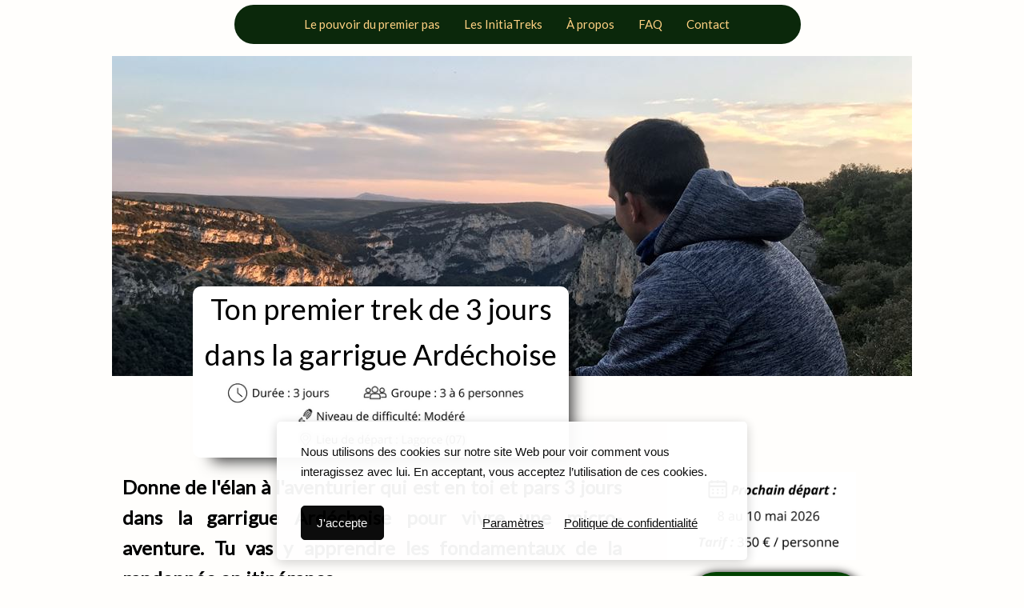

--- FILE ---
content_type: text/html; charset=utf-8
request_url: https://www.initiatrek.fr/ton-premier-micro-trek-sur-3-jours
body_size: 42163
content:


<!DOCTYPE html>

<html id="Html" xmlns="http://www.w3.org/1999/xhtml" lang="fr">
<head>
<!-- Google Analytics --->
<script type="text/javascript">
(function(i,s,o,g,r,a,m){i['GoogleAnalyticsObject']=r;i[r]=i[r]||function(){
(i[r].q=i[r].q||[]).push(arguments)},i[r].l=1*new Date();a=s.createElement(o),
m=s.getElementsByTagName(o)[0];a.async=1;a.src=g;m.parentNode.insertBefore(a,m)
})(window,document,'script','//www.google-analytics.com/analytics.js','ga');
ga('create', 'UA-62737322-2', 'auto', { name: 'system', 'storage': 'none'});
ga('system.set', 'dimension1', '2477640');
ga('system.set', 'dimension2', 'initiatrek.fr');
ga('system.send', 'pageview');
</script>


<!-- Global site tag (gtag.js) - Google Analytics -->
<script async src="https://www.googletagmanager.com/gtag/js?id="></script>
<script>
  window.dataLayer = window.dataLayer || [];
  function gtag(){dataLayer.push(arguments);}
  gtag('consent', 'default', {'ad_storage': 'denied','analytics_storage': 'denied'});
  gtag('js', new Date());
  gtag('set', {'custom_map': {'dimension1': 'siteId', 'dimension2': 'siteUrl'}});
  gtag('config', 'G-TEYNTCSR6J', {'siteId': '2477640', 'siteUrl': 'initiatrek.fr'});
</script>

<title>
	Initiation trek : premier trek
</title><meta name="Generator" content="WebSelf.net" /><meta http-equiv="content-type" content="text/html; charset=utf-8" /><meta name="viewport" content="width=device-width" /><link href="https://fonts.googleapis.com/css?family=Source+Sans+Pro|Kristi|Patrick+Hand|Crafty+Girls|Just+Another+Hand|Lato|Arvo|Crushed|Michroma|Lily+Script+One|Corben|Glass+Antiqua|Josefin+Sans|Lobster|Anton|Calligraffitti|Asap|Droid+Serif|Goudy+Bookletter+1911|Molengo|Signika|Dancing+Script|Architects+Daughter|Amaranth|Open+Sans:300|Coda|Open+Sans+Condensed:300|Merriweather|Fjalla+One|Chewy|Crimson+Text|Indie+Flower|Comfortaa|Yanone+Kaffeesatz|Homemade+Apple|Cardo|Orbitron|Cutive|Gruppo|Raleway|Roboto+Condensed|Allan|Mountains+of+Christmas|Kaushan+Script|Roboto+Slab|Roboto|Amiri|Lateef|Scheherazade|Sacramento|Meddon|Montserrat|Playfair+Display|Poppins|Work+Sans|Droid+Sans|Pathway+Gothic+One|DM+Sans|Manrope|Lexend+Deca|PT+Serif|Frank+Ruhl+Libre|Libre+Caslon+Text|Dela+Gothic+One|Righteous|Parisienne|Anek+Gurmukhi|Inter|Nunito+Sans|Prompt|Epilogue|Libre+Baskerville|Hahmlet|Fraunces|Elsie+Swash+Caps|Alfa+Slab+One|Berkshire+Swash|Syne|Libre+Franklin|Heebo|Kanit|Fira+Sans|Barlow+Condensed|Archivo|Literata|Rasa|Newsreader|Anonymous+Pro|Sansita+Swashed|Bebas+Neue|Great+Vibes|Petit+Formal+Script|Style+Script" rel="stylesheet" type="text/css" />
<link href="/Ext/Resources?a=bvYs0aOEOUIk3qjg__c8nA,,&r=FOHedOK__SnXegRQROGfy7vI_tZ9YLawO1AkukJ-xs1C0W3Tgnp7-6xPg3dW1i5N" rel="stylesheet" type="text/css"/>
<style type="text/css">
*:focus{outline:none;}.ui-slider{position:relative;}.ui-slider-handle{position:absolute;}.ui-datepicker{width:215px;padding:0;display:none;border-radius:3px;color:#121922;background:#eee;overflow:hidden;box-shadow:4px 4px 12px rgba(0, 0, 0, 0.6);font-family:Arial, Helvetica, sans-serif;font-size:10pt;}.ui-datepicker-header{padding:5px;}.ui-datepicker-prev, .ui-datepicker-next{display:none;}.ui-datepicker-title{display:flex;}.ui-datepicker select{padding:3px;border:none;border-radius:3px;}.ui-datepicker-month{flex:2;}.ui-datepicker-year{margin-left:5px;flex:1;}.ui-datepicker-calendar{width:calc(100% - 10px);margin:5px;border-collapse:collapse;}.ui-datepicker-calendar th span{display:block;margin-bottom:8px;border-bottom:1px solid #858688;padding-bottom:5px;}.ui-datepicker-calendar th, .ui-datepicker-calendar td{padding:0;text-align:center;}.ui-datepicker-calendar td{height:20px;}.ui-datepicker-unselectable{color:#858688;cursor:default;}.ui-datepicker a{color:#121922;text-decoration:none;cursor:pointer;}.ui-datepicker-current-day{background:#858688;}.ui-datepicker-today{font-weight:bold;text-decoration:underline;}#Background{margin:0px auto;padding-top:60px;}.Wrapper{position:relative;width:100%;}.WrapperItem{position:absolute;top:0px;right:0px;bottom:0px;left:0px;}.Content_Zone{position:relative;}.WrapperItem, .Zone{width:1000px;margin:0px auto;}.Wrapper > .Zone{position:relative;}#MenuWrapper{position:absolute;left:153px;top:6px;width:708px;height:46px;}#TabsHolder{display:inline-block;}#Menu{white-space:nowrap;text-align:left;min-height:100%;}#MenuWrapper .item, #MenuWrapper .subItem{position:relative;}#Menu .item, #Menu .item > a{display:inline-block;vertical-align:middle;box-sizing:border-box;;}#Menu .item > a, #MenuWrapper .subItem > a{display:block;position:relative;white-space:nowrap;z-index:0;cursor:pointer;padding:1em;}#MenuWrapper a:link, #MenuWrapper a:visited, #MenuWrapper a:hover, #MenuWrapper a:active{text-decoration:inherit;}#MenuWrapper .subMenu, #MenuWrapper .subSubMenu, #MenuWrapper .subItem:hover .subSubMenu .subItem .subSubMenu{position:absolute;visibility:hidden;transition:visibility 0 0.2s;}#MenuWrapper .subMenu{top:100%;z-index:1;}#MenuWrapper .subSubMenu{top:0%;left:100%;z-index:2;}#MenuWrapper .subSubMenu.subMenuLeft{left:auto;right:100%;}#MenuWrapper .item:hover .subMenu, #MenuWrapper .subItem:hover .subSubMenu, #MenuWrapper .subItem .subSubMenu .subItem:hover .subSubMenu{visibility:visible;transition:visibility 0 0;}#Menu .separator{display:inline-block;vertical-align:middle;width:0.25em;height:3.4em;}.Block, .Block_Wrapper{position:absolute;}.Block_Wrapper{top:0px;bottom:0px;left:0px;right:0px;overflow:hidden;}#HeaderZoneWrapper .Zone, #FooterZoneWrapper .Zone{position:relative;}#HeaderZoneWrapper .Zone .Content_Zone, #FooterZoneWrapper .Zone .Content_Zone{position:absolute;min-height:0;}#HeaderZoneWrapper #HeaderContentZone, #FooterZoneWrapper #FooterContentZone{position:relative;overflow:hidden;z-index:0;}#HeaderMenuZone{left:0;top:0;z-index:5;}Html{min-width:1000px;}#HeaderContentZone{height:60px;}#HeaderWrapper{position:fixed;top:0px;z-index:1;}#Zone26641668 .Content_Zone{min-height:1750px;}#Zone26641669 .Content_Zone{min-height:830px;}#Zone26641670 .Content_Zone{min-height:1190px;}#FooterContentZone{height:105px;}.BgLayer{position:absolute;width:100%;height:100%;top:0;left:0;bottom:0;right:0}#Background {background-color: rgb(255, 254, 252);}#Background > .BgLayer {background-color: rgb(255, 254, 252);}#Body {background-color: rgba(0, 0, 0, 0);}#Body > .BgLayer {background-color: rgba(0, 0, 0, 0);}#Header {background-color: rgba(0, 0, 0, 0);}#Header > .BgLayer {background-color: rgba(0, 0, 0, 0);}#FooterWrapper {background-color: rgb(19, 14, 48);}#FooterWrapper > .BgLayer {background-color: rgb(19, 14, 48);}.Block.Type_Text .Block_Wrapper, .Block.Type_Script .Block_Wrapper, .Block.Type_Lang .Block_Wrapper, .Block.Type_Survey .Block_Wrapper {color: rgb(0, 0, 0);}.Block.Type_Form .Block_Wrapper, .Block.Type_MailingList .Block_Wrapper {color: rgb(0, 0, 0);}.Block.Type_Title .Block_Wrapper {color: rgb(255, 255, 255);}.Block .Block_Wrapper a:link {color: rgb(0, 200, 0);}#wsCategorySelector ul li.category-list-toggle:after {border-color: rgb(0, 200, 0);}.Block .Block_Wrapper a:visited {color: rgb(204, 204, 204);}.Block .Block_Wrapper a:hover {color: rgb(204, 204, 204);}.Block.Type_Blog .Block_Wrapper h2, .Block.Type_BlogPost .Block_Wrapper h3, .Block.Type_BlogCategory .Block_Wrapper h3, .Block.Type_RecentBlogPosts .Block_Wrapper h3, .Block.Type_BlogTag .Block_Wrapper h3, .Block.Type_BlogArchives .Block_Wrapper h3, .Block.Type_BlogRss .Block_Wrapper h3 {color: rgb(0, 0, 0);}.Block.Type_Blog .Block_Wrapper, .Block.Type_BlogPost .Block_Wrapper, .Block.Type_BlogCategory .Block_Wrapper, .Block.Type_BlogCategory .Block_Wrapper a, .Block.Type_RecentBlogPosts .Block_Wrapper, .Block.Type_RecentBlogPosts .Block_Wrapper a, .Block.Type_BlogTag .Block_Wrapper input[type=button], .Block.Type_BlogArchives .Block_Wrapper select {color: rgb(0, 0, 0);}.Block.Type_Blog .Block_Wrapper input[type=button], .Block.Type_BlogPost .Block_Wrapper input[type=button], .Block.Type_BlogTag .Block_Wrapper input[type=button]{background-color: rgb(0, 0, 0); color: rgb(255, 255, 255);}.Block.Type_BlogArchives .Block_Wrapper select { width: 100%; }.Block.Type_WebStore .Block_Wrapper h2, .Block.Type_WebStoreDetail .Block_Wrapper h1, .Block.Type_WebStoreCheckout .Block_Wrapper h1 {color: rgb(0, 0, 0);}.Block.Type_WebStore .Block_Wrapper h3, .Block.Type_WebStoreDetail .Block_Wrapper h2, .Block.Type_WebStoreCheckout .Block_Wrapper h2 {color: rgb(0, 0, 0);}.Block.Type_WebStore .Block_Wrapper, .Block.Type_WebStoreDetail .Block_Wrapper, .Block.Type_WebStoreCart .Block_Wrapper, .Block.Type_WebStoreCheckout .Block_Wrapper, .Block.Type_WebStoreThanks .Block_Wrapper {color: rgb(0, 0, 0);}.store_filters {color: rgb(204, 204, 204);border-color: rgb(204, 204, 204);}.wsCtWebStore .wsCategorySelector .slider-selection {background-color: rgb(204, 204, 204);}.wsCtWebStore .wsCategorySelector .slider-handle {background-color: rgb(204, 204, 204);}.Block.Type_WebStore .Block_Wrapper input[type=button], .Block.Type_WebStoreDetail .Block_Wrapper input[type=button], .Block.Type_WebStoreCart .Block_Wrapper input[type=button], .Block.Type_WebStoreCheckout .Block_Wrapper input[type=button], .Block.Type_WebStoreThanks .Block_Wrapper input[type=button] {background-color:rgb(0, 0, 0); border-color:rgb(0, 0, 0);font-family: 'Lato';font-size: 16px;font-style: normal;text-decoration: none;letter-spacing: 0px;line-height: 1.3;text-transform: none;; color:rgb(255, 255, 255);}.Block.Type_WebStoreCheckout .Block_Wrapper input[type=button].noBackground {border-color:rgb(0, 0, 0); color:rgb(0, 0, 0);}#Menu {background-color: rgb(11, 40, 11); border-color: rgb(255, 255, 255);}#Menu .item {background-color: rgb(11, 40, 11);}#Menu .item > a {color: rgb(255, 209, 130);}#Menu .item:hover {background-color: rgb(0, 66, 0);}#Menu .item:hover > a {color: rgb(255, 128, 4);}#Menu .item.active {background-color: rgb(19, 14, 48);}#Menu .item.active > a {color: rgb(252, 252, 252);}#MenuWrapper .subItem {background-color: rgb(252, 252, 252);}#MenuWrapper .subItem .subSubMenu .subItem .subSubMenu .subItem {background-color: rgb(252, 252, 252);}#MenuWrapper .subItem > a {color: rgb(11, 40, 11);}#MenuWrapper .subItem .subSubMenu .subItem .subSubMenu .subItem > a {color: rgb(11, 40, 11)}#MenuWrapper .subItem:hover {background-color: rgb(252, 252, 252);}#MenuWrapper .subItem .subSubMenu .subItem .subSubMenu .subItem:hover  {background-color: rgb(252, 252, 252);}#MenuWrapper .subItem:hover > a {color: rgba(19, 14, 48, 0.48);}#MenuWrapper .subItem .subSubMenu .subItem .subSubMenu .subItem:hover > a {color: rgba(19, 14, 48, 0.48)}#MenuWrapper .subItem.active {background-color: rgb(19, 14, 48);}#MenuWrapper .subItem.active > a {color: rgb(252, 252, 252);}#Menu .separator {background-color: rgb(255, 255, 255);}#MenuWrapper .item, #MenuWrapper .subItem {font-family: 'Lato';font-size: 15px;font-style: normal;text-decoration: none;letter-spacing: 0px;line-height: 1.3;text-transform: none;}.Block.Type_Text .Block_Wrapper, .Block.Type_Script .Block_Wrapper, .Block.Type_Lang .Block_Wrapper, .Block.Type_Survey .Block_Wrapper, .Block.Type_Button .Block_Wrapper {font-family: 'Lato';font-size: 14px;font-style: normal;text-decoration: none;letter-spacing: 0px;line-height: 1.6;text-transform: none;}.Block.Type_Form .Block_Wrapper, .Block.Type_MailingList .Block_Wrapper {font-family: 'Lato';font-size: 16px;font-style: normal;text-decoration: none;letter-spacing: 0px;line-height: 1.3;text-transform: none;}.Block.Type_Title .Block_Wrapper {font-family: 'Lato';font-size: 40px;font-style: normal;text-decoration: none;letter-spacing: 0px;line-height: 1.6;text-transform: uppercase;}.Block .Block_Wrapper a:link {font-family: 'Lato';font-size: 16px;font-style: normal;text-decoration: none;letter-spacing: 0px;line-height: 1.3;text-transform: none;}.Block .Block_Wrapper a:hover {font-family: 'Lato';font-size: 16px;font-style: normal;text-decoration: none;letter-spacing: 0px;line-height: 1.3;text-transform: none;}.Block .Block_Wrapper a:visited {font-family: 'Lato';font-size: 16px;font-style: normal;text-decoration: none;letter-spacing: 0px;line-height: 1.3;text-transform: none;}.Block.Type_Blog .Block_Wrapper h2, .Block.Type_BlogPost .Block_Wrapper h3, .Block.Type_BlogCategory .Block_Wrapper h3, .Block.Type_RecentBlogPosts .Block_Wrapper h3, .Block.Type_BlogTag .Block_Wrapper h3, .Block.Type_BlogArchives h3, .Block.Type_BlogRss h3 {font-family: 'Lato';font-size: 16px;font-style: normal;text-decoration: none;letter-spacing: 0px;line-height: 1.3;text-transform: none;}.Block.Type_Blog .Block_Wrapper, .Block.Type_BlogPost .Block_Wrapper, .Block.Type_BlogCategory .Block_Wrapper, .Block.Type_BlogCategory .Block_Wrapper a, .Block.Type_RecentBlogPosts .Block_Wrapper, .Block.Type_RecentBlogPosts .Block_Wrapper a, .Block.Type_BlogTag .Block_Wrapper input[type=button], .Block.Type_BlogArchives .Block_Wrapper select { font-family: 'Lato';font-size: 16px;font-style: normal;text-decoration: none;letter-spacing: 0px;line-height: 1.3;text-transform: none;}.Block.Type_BlogArchives .Block_Wrapper select { width: 100%; }.Block.Type_WebStore .Block_Wrapper h2, .Block.Type_WebStoreDetail .Block_Wrapper h1, .Block.Type_WebStoreCheckout .Block_Wrapper h1 {font-family: 'Lato';font-size: 16px;font-style: normal;text-decoration: none;letter-spacing: 0px;line-height: 1.3;text-transform: none;}.Block.Type_WebStore .Block_Wrapper h3, .Block.Type_WebStoreDetail .Block_Wrapper h2, .Block.Type_WebStoreCheckout .Block_Wrapper h2 {font-family: 'Lato';font-size: 16px;font-style: normal;text-decoration: none;letter-spacing: 0px;line-height: 1.3;text-transform: none;}.Block.Type_WebStore .Block_Wrapper, .Block.Type_WebStoreDetail .Block_Wrapper, .Block.Type_WebStoreCart .Block_Wrapper, .Block.Type_WebStoreCheckout .Block_Wrapper, .Block.Type_WebStoreThanks .Block_Wrapper { font-family: 'Lato';font-size: 16px;font-style: normal;text-decoration: none;letter-spacing: 0px;line-height: 1.3;text-transform: none;}#HeaderContent {font-family: 'Lato';font-size: 16px;font-style: normal;text-decoration: none;letter-spacing: 0px;line-height: 1.3;text-transform: none;}#FooterContent {font-family: 'Lato';font-size: 16px;font-style: normal;text-decoration: none;letter-spacing: 0px;line-height: 1.3;text-transform: none;}#Menu .item > a {text-align: center;}#Menu .item:not(:first-child), #Menu .separator {margin-left: 0px;}#Menu .item {position:relative}#MenuWrapper .subItem > a {text-align: center;}#MenuWrapper .subItem:first-child {border-top-left-radius: 2px; border-top-right-radius: 2px;}#MenuWrapper .subItem:last-child {border-bottom-left-radius: 2px; border-bottom-right-radius: 2px;}#Menu{background-color: rgb(11, 40, 11);border-radius: 50px 50px 50px 50px;padding:0px;box-shadow:0px 0px 0px 0px rgba(0, 0, 0, 0.5);}#Menu .item, #Menu .item:hover, #Menu .item.active {background-color: transparent; background-image: none;}#Menu .item > a span, #Menu .subItem > a span{position: relative; -webkit-transition: color 0.7s; transition: color 0.7s;}#Menu .item > a span::before, #Menu .subItem > a span::before {content: "["; position: absolute; left: 0; opacity: 0; color: rgb(255, 255, 255); -webkit-transition: left 0.7s, opacity 0.7s; transition: left 0.7s, opacity 0.7s;}#Menu .item:hover > a span::before, #Menu .subItem:hover > a span::before {left: -10px; opacity: 1;}#Menu .item.active > a span::before, #Menu .subItem.active > a span::before {left: -10px; opacity: 1; color: rgb(255, 255, 255);}#Menu .item > a span::after, #Menu .subItem > a span::after {content: "]"; position: absolute; right: 0; opacity: 0; color: rgb(255, 255, 255); -webkit-transition: right 0.7s, opacity 0.7s; transition: right 0.7s, opacity 0.7s;}#Menu .item:hover > a span::after, #Menu .subItem:hover > a span::after {right: -10px; opacity: 1;}#Menu .item.active > a span::after, #Menu .subItem.active > a span::after {right: -10px; opacity: 1; color: rgb(255, 255, 255);}#ct_137161291{box-shadow: 0px 0px 0px 0px rgb(0, 0, 0);}#ct_137161291 .Block_Wrapper{background-color: rgba(255, 255, 255, 0);padding-left: 0px; padding-right: 0px; padding-top: 0px; padding-bottom: 0px;}#ct_137161299{box-shadow: 0px 0px 0px 0px rgb(0, 0, 0);}#ct_137161299 .Block_Wrapper{background-color: rgba(255, 255, 255, 0);padding-left: 0px; padding-right: 0px; padding-top: 0px; padding-bottom: 0px;}#ct_137167529{box-shadow: 0px 0px 0px 0px rgb(0, 0, 0);}#ct_137167529 .Block_Wrapper{background-color: rgba(255, 255, 255, 0);padding-left: 0px; padding-right: 0px; padding-top: 0px; padding-bottom: 0px;}#ct_137167576{box-shadow: 0px 0px 0px 0px rgb(0, 0, 0);}#ct_137167576 .Block_Wrapper{background-color: rgba(255, 255, 255, 0);padding-left: 0px; padding-right: 0px; padding-top: 0px; padding-bottom: 0px;}#ct_137192275{box-shadow: 0px 0px 0px 0px rgb(0, 0, 0);}#ct_137192275 .Block_Wrapper{background-color: rgba(255, 255, 255, 0);padding-left: 0px; padding-right: 0px; padding-top: 0px; padding-bottom: 0px;}#ct_137192428{box-shadow: 14px 14px 18px -10px rgba(0, 0, 0, 0.8);border-radius: 10px 10px 10px 10px;}#ct_137192428 .Block_Wrapper{background-color: rgb(255, 255, 255);border-radius: 10px 10px 10px 10px;padding-left: 0px; padding-right: 0px; padding-top: 0px; padding-bottom: 0px;}#ct_137192429{box-shadow: 0px 0px 0px 0px rgb(0, 0, 0);}#ct_137192429 .Block_Wrapper{background-color: rgba(255, 255, 255, 0);padding-left: 0px; padding-right: 0px; padding-top: 0px; padding-bottom: 0px;}#ct_137192430{box-shadow: 0px 0px 0px 0px rgba(0, 0, 0, 0.8);border-radius: 10px 10px 10px 10px;}#ct_137192430 .Block_Wrapper{background-color: rgba(255, 255, 255, 0.89);border-radius: 10px 10px 10px 10px;padding-left: 0px; padding-right: 0px; padding-top: 0px; padding-bottom: 0px;}#ct_137201235{box-shadow: 0px 0px 0px 0px rgb(0, 0, 0);}#ct_137201235 .Block_Wrapper{background-color: rgba(255, 255, 255, 0);padding-left: 0px; padding-right: 0px; padding-top: 0px; padding-bottom: 0px;}#ct_137201242{box-shadow: 0px 0px 0px 0px rgb(0, 0, 0);}#ct_137201242 .Block_Wrapper{background-color: rgba(255, 255, 255, 0);padding-left: 0px; padding-right: 0px; padding-top: 0px; padding-bottom: 0px;}#ct_137230378{box-shadow: 0px 0px 0px 0px rgb(0, 0, 0);}#ct_137230378 .Block_Wrapper{background-color: rgba(255, 255, 255, 0);padding-left: 0px; padding-right: 0px; padding-top: 0px; padding-bottom: 0px;}#ct_137231164{box-shadow: 0px 0px 0px 0px rgb(0, 0, 0);}#ct_137231164 .Block_Wrapper{background-color: rgba(255, 255, 255, 0);padding-left: 0px; padding-right: 0px; padding-top: 0px; padding-bottom: 0px;}#ct_137231197{box-shadow: 0px 0px 0px 0px rgb(0, 0, 0);}#ct_137231197 .Block_Wrapper{background-color: rgba(255, 255, 255, 0);padding-left: 0px; padding-right: 0px; padding-top: 0px; padding-bottom: 0px;}#ct_137231198{box-shadow: 0px 0px 0px 0px rgb(0, 0, 0);}#ct_137231198 .Block_Wrapper{background-color: rgba(255, 255, 255, 0);padding-left: 0px; padding-right: 0px; padding-top: 0px; padding-bottom: 0px;}#ct_137231199{box-shadow: 0px 0px 0px 0px rgb(0, 0, 0);}#ct_137231199 .Block_Wrapper{background-color: rgba(255, 255, 255, 0);padding-left: 0px; padding-right: 0px; padding-top: 0px; padding-bottom: 0px;}#ct_137231200{box-shadow: 0px 0px 0px 0px rgb(0, 0, 0);}#ct_137231200 .Block_Wrapper{background-color: rgba(255, 255, 255, 0);padding-left: 0px; padding-right: 0px; padding-top: 0px; padding-bottom: 0px;}#ct_137231201{box-shadow: 0px 0px 0px 0px rgb(0, 0, 0);}#ct_137231201 .Block_Wrapper{background-color: rgba(255, 255, 255, 0);padding-left: 0px; padding-right: 0px; padding-top: 0px; padding-bottom: 0px;}#ct_137231202{box-shadow: 0px 0px 0px 0px rgb(0, 0, 0);}#ct_137231202 .Block_Wrapper{background-color: rgba(255, 255, 255, 0);padding-left: 0px; padding-right: 0px; padding-top: 0px; padding-bottom: 0px;}#ct_137231203{box-shadow: 0px 0px 0px 0px rgb(0, 0, 0);}#ct_137231203 .Block_Wrapper{background-color: rgba(255, 255, 255, 0);padding-left: 0px; padding-right: 0px; padding-top: 0px; padding-bottom: 0px;}#ct_137231262{box-shadow: 0px 0px 0px 0px rgba(0, 0, 0, 0.8);border-radius: 10px 10px 10px 10px;}#ct_137231262 .Block_Wrapper{background-color: rgb(255, 255, 255);border-radius: 10px 10px 10px 10px;padding-left: 0px; padding-right: 0px; padding-top: 0px; padding-bottom: 0px;}#ct_137231263{box-shadow: 0px 0px 0px 0px rgba(0, 0, 0, 0.8);border-radius: 10px 10px 10px 10px;}#ct_137231263 .Block_Wrapper{background-color: rgb(255, 255, 255);border-radius: 10px 10px 10px 10px;padding-left: 10px; padding-right: 10px; padding-top: 10px; padding-bottom: 0px;}#ct_137231264{box-shadow: 0px 0px 0px 0px rgba(0, 0, 0, 0.8);border-radius: 10px 10px 10px 10px;}#ct_137231264 .Block_Wrapper{background-color: rgb(255, 255, 255);border-radius: 10px 10px 10px 10px;padding-left: 10px; padding-right: 10px; padding-top: 10px; padding-bottom: 0px;}#ct_137231287{box-shadow: 0px 0px 0px 0px rgb(0, 0, 0);}#ct_137231287 .Block_Wrapper{background-color: rgba(255, 255, 255, 0);padding-left: 0px; padding-right: 0px; padding-top: 0px; padding-bottom: 0px;}#ct_137231300{box-shadow: 0px 0px 0px 0px rgb(0, 0, 0);}#ct_137231300 .Block_Wrapper{background-color: rgba(255, 255, 255, 0);padding-left: 0px; padding-right: 0px; padding-top: 0px; padding-bottom: 0px;}#ct_137231596{box-shadow: 0px 0px 0px 0px rgb(0, 0, 0);}#ct_137231596 .Block_Wrapper{background-color: rgba(255, 255, 255, 0);padding-left: 0px; padding-right: 0px; padding-top: 0px; padding-bottom: 0px;}#ct_137231602{box-shadow: 0px 0px 0px 0px rgb(0, 0, 0);}#ct_137231602 .Block_Wrapper{background-color: rgba(255, 255, 255, 0);padding-left: 0px; padding-right: 0px; padding-top: 0px; padding-bottom: 0px;}#ct_137231604{box-shadow: 0px 0px 0px 0px rgb(0, 0, 0);}#ct_137231604 .Block_Wrapper{background-color: rgba(255, 255, 255, 0);padding-left: 0px; padding-right: 0px; padding-top: 0px; padding-bottom: 0px;}#ct_138986127{box-shadow: 0px 0px 0px 0px rgb(0, 0, 0);}#ct_138986127 .Block_Wrapper{background-color: rgba(255, 255, 255, 0);padding-left: 0px; padding-right: 0px; padding-top: 0px; padding-bottom: 0px;}#Zone26641668{background-color: rgba(255, 255, 255, 0);}#Zone26641668 > .BgLayer {}#Zone26641669 .Zone{background-color: rgb(16, 52, 16);}#Zone26641669 .Zone > .BgLayer {}#Zone26641670{background-color: rgba(255, 255, 255, 0);}#Zone26641670 > .BgLayer {}
</style>
<link rel="icon" href="/file/si2477640/Logo%20Initiatrek%20mini%202-fi35920397.ico" type="image/x-icon"/>
<link rel="shortcut icon" href="/file/si2477640/Logo%20Initiatrek%20mini%202-fi35920397.ico" type="image/x-icon"/>


    <script type="text/javascript" src="https://ajax.googleapis.com/ajax/libs/jquery/1.10.2/jquery.min.js"></script>
    <script type="text/javascript" src="https://ajax.googleapis.com/ajax/libs/jqueryui/1.10.4/jquery-ui.min.js"></script>
	<link rel="stylesheet" href="https://code.jquery.com/ui/1.12.1/themes/base/jquery-ui.css" />

	<script type="text/javascript" src="https://cdnjs.cloudflare.com/ajax/libs/bootstrap-slider/10.6.1/bootstrap-slider.min.js"></script>
	<link href="https://cdnjs.cloudflare.com/ajax/libs/bootstrap-slider/10.6.1/css/bootstrap-slider.min.css" rel="stylesheet" type="text/css" />
	<script src="https://cdn.jsdelivr.net/npm/js-cookie@2/src/js.cookie.min.js"></script>
    <!-- <script src="https://www.paypal.com/sdk/js?client-id=AUNakhABHvEg1Tc5ZZWhtNmzdx66xoAHvtf1A8GPyirPCC0FYt3tuJvWLkpa&currency=CAD&disable-funding=card"></script> -->
    
<script defer type="text/javascript" src="/Ext/Resources?a=bvYs0aOEOUIk3qjg__c8nA,,&r=V74LUEPQZtTwomg0BGmq_QN_glhRhBVrBGfxXa3vX-vTPTON1qYpjvjDDKV79lEq"></script>
<script type="text/javascript">window.addEventListener('DOMContentLoaded', function () {new WS.Viewer.DataProtectionDialog("wsDataConsent", {"ConsentBanner":true,"ExplanatoryText":[{"Lang":"Fr","Value":"Nous utilisons des cookies sur notre site Web pour voir comment vous interagissez avec lui. En acceptant, vous acceptez l’utilisation de ces cookies."}],"ConsentButtonText":[{"Lang":"Fr","Value":"J'accepte"}],"SettingsButtonText":[{"Lang":"Fr","Value":"Paramètres"}],"PrivacyPolicyLinkText":[{"Lang":"Fr","Value":"Politique de confidentialité"}],"RefuseEverythingText":[{"Lang":"Fr","Value":"Tout refuser"}],"EssentialCookiesTitle":[{"Lang":"Fr","Value":"Cookies essentiels"}],"EssentialCookiesDescr":[{"Lang":"Fr","Value":"Ces cookies permettent des fonctions de base telles que la sécurité, la vérification de l'identité et la gestion du réseau. Ces cookies ne peuvent pas être désactivés."}],"MarketingCookiesTitle":[{"Lang":"Fr","Value":"Cookies marketing"}],"MarketingCookiesDescr":[{"Lang":"Fr","Value":"Ces cookies sont utilisés pour suivre l'efficacité de la publicité afin de fournir un service plus pertinent et de diffuser des meilleures publicités adaptées à vos intérêts."}],"FunctionalCookiesTitle":[{"Lang":"Fr","Value":"Cookies fonctionnels"}],"FunctionalCookiesDescr":[{"Lang":"Fr","Value":"Ces cookies collectent des données pour se souvenir des choix des utilisateurs afin d'améliorer et de fournir une expérience plus personnalisée."}],"AnalyticalCookiesTitle":[{"Lang":"Fr","Value":"Cookies analytiques"}],"AnalyticalCookiesDescr":[{"Lang":"Fr","Value":"Ces cookies nous aident à comprendre comment les visiteurs interagissent avec notre site web, à découvrir les erreurs et à permettre de meilleures analyses globales."}],"SaveButtonText":[{"Lang":"Fr","Value":"Sauvegarder"}],"CancelButtonText":[{"Lang":"Fr","Value":"Annuler"}],"RefuseEverythingButton":false,"BannerTheme":0,"PrivacyPolicyLink":true,"PrivacyPolicyLinkType":[{"Lang":"Fr","Value":1}],"PrivacyPolicyPageId":[{"Lang":"Fr","Value":15570738}],"PrivacyPolicyExternalLink":null,"LastConsentRenewal":"0001-01-01T00:00:00","BlockingBanner":false}, "Fr", false)})</script>

<script type="text/javascript" src="/Ext/Resources?a=bvYs0aOEOUIk3qjg__c8nA,,&r=V74LUEPQZtTwomg0BGmq_boltWDX_TZkV78Q4NidVaSTIaFHkjMKnx2H_tdil9SK"></script>
<script type="text/javascript" src="/Ext/Resources?a=bvYs0aOEOUIk3qjg__c8nA,,&r=V74LUEPQZtTwomg0BGmq_ZU-V5PK3WNzQoLkQv9xLCeYZ5T8wF7yeaxQTjmeb1R-"></script>
<script type="text/javascript" src="/Ext/Resources?a=bvYs0aOEOUIk3qjg__c8nA,,&r=V74LUEPQZtTwomg0BGmq_e3L2aQaMCi_UPplnDWr1Mo,"></script>
<script type="text/javascript" src="/Ext/Resources?a=bvYs0aOEOUIk3qjg__c8nA,,&r=V74LUEPQZtTwomg0BGmq_dY1wG72undyorJ0HrEGcLI,"></script>
<script type="text/javascript" src="/Ext/Resources?a=bvYs0aOEOUIk3qjg__c8nA,,&r=V74LUEPQZtTwomg0BGmq_aLNiUTQGivERI26xCcdAI8,"></script>
<script type="text/javascript" src="/Ext/Resources?a=bvYs0aOEOUIk3qjg__c8nA,,&r=V74LUEPQZtTwomg0BGmq_dOzhBEYLfx9rmRtRFNrhPA,"></script>
<script type="text/javascript" src="/Ext/Resources?a=bvYs0aOEOUIk3qjg__c8nA,,&r=V74LUEPQZtTwomg0BGmq_fDKJ6U1dr3UvgWnKifK4fxf2HgGm38rbNQlk1le30An"></script>
<script type="text/javascript">
var pageData = {lang: "Fr", pageId: 15556192, siteId: 2477640, flagged: true, defaultLanguage: "Fr"};
var menuData = { textAlign: "Center", letterSpacing: 0, tabSpacing: 0, scaleTabs: false, justifyTabs: false, tabsPosition: 49, subTextAlign: "Center", subTabsPosition: 0, tabFxName: "Brackets", moreTabText: "Plus" };
window.WS.Parameters = {Social : {Pinterest : false, PinterestShape : 1, PinterestColor:2}, Others : {Button : false, ButtonAlign : 1, Intro: false}};
window.WS.Sync = false;
window.WS.IsMobile = false;
window.WS.MappingUrl = {WebStoreCheckout:"https://initiatrek-37.checkout.webselfsite.net"};</script>
<link rel="canonical" href="https://www.initiatrek.fr/ton-premier-micro-trek-sur-3-jours"/>


    <script>
        if (window.UnsupportedBrowserCheck) {
            UnsupportedBrowserCheck('Viewer');
        } else {
            if (!window.WS) window.WS = {};
            window.WS.ProjectName = "Viewer";
        }
    </script>

    <script defer
        src="https://maps.googleapis.com/maps/api/js?key=AIzaSyAI3urDB9cWGypOMBs6_O20ucSRulmLcx0&libraries=places">
    </script>

    <style>
        .ScalableButton.Block.Type_Button .Block_Wrapper{
            position: static;
        }
        .ScalableButton{
            height:auto !important;
        }
        .ScalableButton .wsCtButtonMain .wsText {
            position: relative !important;
        }

        input[type=button]
        {
            -webkit-appearance: none;
        }
    </style>
<script type="text/javascript" src="/Ext/Resources?a=5AImKiaXQzADMntIV4ay8tepI9JfJHEf7-wP7X8a3hI,&r=5AImKiaXQzADMntIV4ay8s-yWJoAwMNLenG4fmnqLy4QsFjN9jTuy2rKYAcC4f54"></script><script type="text/javascript" src="/Ext/Resources?a=5AImKiaXQzADMntIV4ay8tepI9JfJHEf7-wP7X8a3hI,&r=5AImKiaXQzADMntIV4ay8odeokVm2TzhsI9dJFxHKIihLSrQW1nhK8_YuZTWFwql"></script><script type="text/javascript" src="/Ext/Resources?a=5AImKiaXQzADMntIV4ay8tepI9JfJHEf7-wP7X8a3hI,&r=5AImKiaXQzADMntIV4ay8mtx2j7DOE5IUEyzWgVWBNns6nGIsZCgGw2sACAhGJFa"></script><script type="text/javascript" src="/Ext/Resources?a=5AImKiaXQzADMntIV4ay8tepI9JfJHEf7-wP7X8a3hI,&r=5AImKiaXQzADMntIV4ay8g2gQyYnvkPTy1qMKIwnd5THro3B2WfbZsnMmYrJR-s2"></script><script type="text/javascript" src="/Ext/Resources?a=64aOpIJt_-mctZNZIKshTEWYi9aEy_u-TR3kog5WjvE,&r=64aOpIJt_-mctZNZIKshTLuU6qvphfzY8kuVlwJ3jpipXKMmRrYQg9SAm_KqEStB"></script><link type="text/css" href="/Ext/Resources?a=64aOpIJt_-mctZNZIKshTEWYi9aEy_u-TR3kog5WjvE,&r=64aOpIJt_-mctZNZIKshTLuU6qvphfzY8kuVlwJ3jpjM_TswZoaInTHnpbfYiL2p" rel="stylesheet"/><script type="text/javascript" src="/Ext/Resources?a=jpCcy3DQE1HktMBwY-yAo_mgru_igcJ9PAaafkALWsE,&r=jpCcy3DQE1HktMBwY-yAo-Zz_5i4Q32HpdUAXDCt5_73oiiO1M5rKyzqA-FQzx87"></script><script type="text/javascript" src="/Ext/Resources?a=jpCcy3DQE1HktMBwY-yAo_mgru_igcJ9PAaafkALWsE,&r=jpCcy3DQE1HktMBwY-yAo5P7B5R0rCThMR5Ka3SKJBO4FpFdvsjph_CD35UtwUcj"></script><link href="/Ext/Resources?a=8dWWA_vGfRxFc91L5QyT6OaFLgZqUaVOezD7eXJRlaI,&r=8dWWA_vGfRxFc91L5QyT6Bish_tYkmUZ-F5_7TCRsFST9xPxB0gY8inTrER0Cp4b" rel="stylesheet" type="text/css" /><script type="text/javascript" src="/Ext/Resources?a=8dWWA_vGfRxFc91L5QyT6OaFLgZqUaVOezD7eXJRlaI,&r=8dWWA_vGfRxFc91L5QyT6JginG07cvZceOXkXHvFT5E6aAAoHGZBIIu9kmPb2zpr"></script><link type="text/css" href="/Ext/Resources?a=hJmCe_9dy7ejE6FDFWmdObo8wd1vezy4TuTYWSbgiUo,&r=hJmCe_9dy7ejE6FDFWmdOXXlYAirSkTvmnMFJg_ttU1lNqvBIekdhawJ5TI1-sCc" rel="stylesheet"/><script type="text/javascript" src="/Ext/Resources?a=hJmCe_9dy7ejE6FDFWmdObo8wd1vezy4TuTYWSbgiUo,&r=hJmCe_9dy7ejE6FDFWmdOUCo72DimSgmrYjqC5YYMyK1yq1-Joc5xljFNFKOiIoe"></script><script type="text/javascript" src="/Ext/Resources?a=CLe5H_Yo_xKcOYsdCuvobpUD40BC_RZO0YULMWRlWYQ,&r=CLe5H_Yo_xKcOYsdCuvobhJG5QFgjU6-qo1NNgbT7Wk,"></script><link href="/Ext/Resources?a=CLe5H_Yo_xKcOYsdCuvobpUD40BC_RZO0YULMWRlWYQ,&r=CLe5H_Yo_xKcOYsdCuvoblx1OQFnk1QrE-fxhx55gvv8fwOGZSI2-8dwwKakXP48" rel="stylesheet" type="text/css" /><script type="text/javascript" src="/Ext/Resources?a=CLe5H_Yo_xKcOYsdCuvobpUD40BC_RZO0YULMWRlWYQ,&r=CLe5H_Yo_xKcOYsdCuvobo84YPk_zD31lLGeXIXR_uU,"></script><link href="/Ext/Resources?a=CLe5H_Yo_xKcOYsdCuvobpUD40BC_RZO0YULMWRlWYQ,&r=CLe5H_Yo_xKcOYsdCuvobnkzXX2yal_O9lmLtDQRfgqBeuW5VxXrMpvOILVF-9ME" rel="stylesheet" type="text/css" /><script type="text/javascript" src="/Ext/Resources?a=CLe5H_Yo_xKcOYsdCuvobpUD40BC_RZO0YULMWRlWYQ,&r=CLe5H_Yo_xKcOYsdCuvobiHB6weYJqMge6dRtaxn8d9ac21FYILZfcsCXMOzlFwo"></script><link href="/Ext/Resources?a=CLe5H_Yo_xKcOYsdCuvobpUD40BC_RZO0YULMWRlWYQ,&r=CLe5H_Yo_xKcOYsdCuvobjB1NmFdsv8xKI1WrYfGmT3atFYjeMI8ht-eNYnbufvF" rel="stylesheet" type="text/css" /><script type="text/javascript" src="/Ext/Resources?a=CLe5H_Yo_xKcOYsdCuvobpUD40BC_RZO0YULMWRlWYQ,&r=CLe5H_Yo_xKcOYsdCuvobglk6MZmrreMi8Zah9gODB0D0HuXRtIOM4-z9eAbOlww"></script><link href="/Ext/Resources?a=CLe5H_Yo_xKcOYsdCuvobpUD40BC_RZO0YULMWRlWYQ,&r=CLe5H_Yo_xKcOYsdCuvobhwm01YSoQ5DkULUjQTfeTr84GNeDGX3SlbVT6A0Yo7a" rel="stylesheet" type="text/css" /><script type="text/javascript" src="/Ext/Resources?a=CLe5H_Yo_xKcOYsdCuvobpUD40BC_RZO0YULMWRlWYQ,&r=CLe5H_Yo_xKcOYsdCuvobgTqwQ77rg34PTxXzUEMKBj3ud7pL3iaySupDQrEL0bi"></script><script type="text/javascript" src="/Ext/Resources?a=CLe5H_Yo_xKcOYsdCuvobpUD40BC_RZO0YULMWRlWYQ,&r=CLe5H_Yo_xKcOYsdCuvobvYgDilVnxK1mNGLmY0uGdBJeOM71D3vYLd6f1OEqWsA"></script><link href="/Ext/Resources?a=CLe5H_Yo_xKcOYsdCuvobpUD40BC_RZO0YULMWRlWYQ,&r=CLe5H_Yo_xKcOYsdCuvobqHhrMGJNMmk4V11uSe5bRTj1iK442EjscMOYtlye_qF" rel="stylesheet" type="text/css" /></head>
<body id="Background" style="position: relative; min-height: 100vh; margin: 0px;">
    <div class="BgLayer"></div>
    <div id="ControlContainer"></div>
    
    <input name="ParamML" type="hidden" id="ParamML" />
    <div style="position: relative; z-index: 0;">
        <div class="scrollbarMeasure"></div>
        <div id="MainWrapper" class="Wrapper" style="min-height: 100%;overflow:hidden">
            <div id="Main" class="WrapperItem">
            </div>
            
            <div id="HeaderWrapper" class="Wrapper">
                <div class="BgLayer"></div>
                <div id="Header" class="WrapperItem">
                    <div class="BgLayer"></div>
                </div>
                <div id="HeaderZoneWrapper" class="ZoneWrapper">
                    <div class="Wrapper">
                        <div class="Zone">
                            <div id="HeaderContentZone" class="Content_Zone header">
                            </div>
                            <div id="HeaderMenuZone" class="Content_Zone header" style="visibility:hidden">
                            <div id="MenuWrapper"><div id="Menu"><div id="TabsHolder"><div class="item"><a href="/accueil" name="Le pouvoir du premier pas" data-id="15545903"><span name="Le pouvoir du premier pas">Le pouvoir du premier pas</span></a></div><div class="item"><a href="/le-pouvoir-du-premier-pas" name="Les InitiaTreks" data-id="15556183"><span name="Les InitiaTreks">Les InitiaTreks</span></a><div class="subMenu"><div class="subItem"><a href="/les-initiatreks--quest-ce-que-cest" name="Les InitiaTreks : Qu'est ce que c'est ?" data-id="15574530"><span name="Les InitiaTreks : Qu'est ce que c'est ?">Les InitiaTreks : Qu'est ce que c'est ?</span></a></div><div class="subItem"><a href="/ton-premier-micro-trek-sur-3-jours" name="Séjour Mixte : Ton premier trek sur 3 jours" data-id="15556192"><span name="Séjour Mixte : Ton premier trek sur 3 jours">Séjour Mixte : Ton premier trek sur 3 jours</span></a></div><div class="subItem"><a href="/3-jours-dinitiation-au-trek-entre-femmes" name="Séjour 100% féminin : 3 jours d'initiation au Trek" data-id="15562934"><span name="Séjour 100% féminin : 3 jours d'initiation au Trek">Séjour 100% féminin : 3 jours d'initiation au Trek</span></a></div></div></div><div class="item"><a href="/a-propos" name="À propos" data-id="15545906"><span name="À propos">À propos</span></a></div><div class="item"><a href="/faq" name="FAQ" data-id="15562142"><span name="FAQ">FAQ</span></a></div><div class="item"><a href="/inscription" name="Contact" data-id="15694420"><span name="Contact">Contact</span></a></div></div></div></div></div>
                        </div>
                    </div>
                </div>
            </div>
            <div id="BodyWrapper" class="Wrapper">
                <div class="BgLayer"></div>
                <div id="Body" class="WrapperItem">
                    <div class="BgLayer"></div>
                </div>
                <div id="BodyZoneWrapper" class="ZoneWrapper">
                <div id="Zone26641668" class="Wrapper"><div class="BgLayer"></div><div class="Zone"><div class="BgLayer"></div><div id="ContentZone26641668" class="Content_Zone" style="width: 100%; height: 1670px;"><div id="ct_137161291" class="Block Type_Image" style="left: 0px; top: 10px; width: 1000px; height: 400px;" ><div class="Block_Wrapper"></div></div><div id="ct_137167529" class="Block Type_Text" style="left: 10px; top: 530px; width: 630px; height: 170px;" multiplier="0.7"><div class="Block_Wrapper"></div></div><div id="ct_138986127" class="Block Type_Image" style="left: 720px; top: 530px; width: 210px; height: 110px;" ><div class="Block_Wrapper"></div></div><div id="ct_137201235" class="Block Type_Text" style="left: 10px; top: 700px; width: 630px; height: 470px;" multiplier="1"><div class="Block_Wrapper"></div></div><div id="ct_137231164" class="Block Type_Image" style="left: 690px; top: 750px; width: 310px; height: 360px;" ><div class="Block_Wrapper"></div></div><div id="ct_137231300" class="Block Type_Text" style="left: 10px; top: 1170px; width: 950px; height: 500px;" multiplier="1"><div class="Block_Wrapper"></div></div></div></div></div><div id="Zone26641669" class="Wrapper"><div class="BgLayer"></div><div class="Zone"><div class="BgLayer"></div><div id="ContentZone26641669" class="Content_Zone" style="width: 100%; height: 810px;"><div id="ct_137192275" class="Block Type_Image" style="left: 540px; top: 10px; width: 420px; height: 240px;" ><div class="Block_Wrapper"></div></div><div id="ct_137192430" class="Block Type_Text" style="left: 40px; top: 30px; width: 480px; height: 220px;" multiplier="1"><div class="Block_Wrapper"></div></div><div id="ct_137231596" class="Block Type_Image" style="left: 40px; top: 300px; width: 920px; height: 510px;" ><div class="Block_Wrapper"></div></div></div></div></div><div id="Zone26641670" class="Wrapper"><div class="BgLayer"></div><div class="Zone"><div class="BgLayer"></div><div id="ContentZone26641670" class="Content_Zone" style="width: 100%; height: 1540px;"><div id="ct_137161299" class="Block Type_Image" style="left: 20px; top: 40px; width: 530px; height: 250px;" ><div class="Block_Wrapper"></div></div><div id="ct_137192429" class="Block Type_Text" style="left: 560px; top: 40px; width: 400px; height: 280px;" multiplier="1"><div class="Block_Wrapper"></div></div><div id="ct_137231602" class="Block Type_Line" style="left: 10px; top: 320px; width: 990px; height: 60px;" ><div class="Block_Wrapper"></div></div><div id="ct_137231287" class="Block Type_Text" style="left: 40px; top: 380px; width: 470px; height: 290px;" multiplier="1"><div class="Block_Wrapper"></div></div><div id="ct_137167576" class="Block Type_Map" style="left: 520px; top: 380px; width: 440px; height: 260px;" ><div class="Block_Wrapper"></div></div><div id="ct_137231604" class="Block Type_Line" style="left: 0px; top: 670px; width: 1000px; height: 20px;" ><div class="Block_Wrapper"></div></div><div id="ct_137231197" class="Block Type_Text" style="left: 40px; top: 700px; width: 460px; height: 110px;" multiplier="1"><div class="Block_Wrapper"></div></div><div id="ct_137231198" class="Block Type_Text" style="left: 350px; top: 810px; width: 570px; height: 290px;" multiplier="1"><div class="Block_Wrapper"></div></div><div id="ct_137231199" class="Block Type_Text" style="left: 20px; top: 1120px; width: 470px; height: 30px;" multiplier="1"><div class="Block_Wrapper"></div></div><div id="ct_137231200" class="Block Type_Text" style="left: 350px; top: 1150px; width: 560px; height: 150px;" multiplier="1"><div class="Block_Wrapper"></div></div><div id="ct_137231201" class="Block Type_Text" style="left: 20px; top: 1310px; width: 350px; height: 40px;" multiplier="1"><div class="Block_Wrapper"></div></div><div id="ct_137231202" class="Block Type_Text" style="left: 350px; top: 1350px; width: 570px; height: 110px;" multiplier="1"><div class="Block_Wrapper"></div></div><div id="ct_137231203" class="Block Type_Text" style="left: 0px; top: 1500px; width: 1000px; height: 40px;" multiplier="1"><div class="Block_Wrapper"></div></div></div></div></div></div>
            </div>
            <div id="FooterWrapper" class="Wrapper">
                <div class="BgLayer"></div>
                <div id="Footer" class="WrapperItem">
                    <div class="BgLayer"></div>
                </div>
                <div id="FooterZoneWrapper" class="ZoneWrapper">
                    <div class="Wrapper">
                        <div class="Zone">
                            <div id="FooterContentZone" class="Content_Zone footer">
                            <div id="ct_137321631" class="Block Type_Text" style="left: 45px; top: 25px; width: 183px; height: 69px;" multiplier="1"><div class="Block_Wrapper"></div></div></div>
                        </div>
                    </div>
                </div>            
            </div>
            
            <div id="FreeMoveWrapper" class="Zone" style="position: absolute; top: 0px; left: 0px; right: 0px; z-index:0;"><div id="ct_137192428" class="Block Type_Text" style="left: 101px; top: 298px; width: 470px; height: 214px; z-index: 10;" multiplier="0.7"><div class="Block_Wrapper"></div></div><div id="ct_137230378" class="Block Type_Image" style="left: 131px; top: 410px; width: 410px; height: 100px; z-index: 10;" ><div class="Block_Wrapper"></div></div><div id="ct_137201242" class="Block Type_Button" style="left: 720px; top: 655px; width: 220px; height: 70px; z-index: 10;" multiplier="1"><div class="Block_Wrapper"></div></div><div id="ct_137231262" class="Block Type_Text" style="left: 57px; top: 2032px; width: 626px; height: 50px; z-index: 10;" multiplier="0.7"><div class="Block_Wrapper"></div></div><div id="ct_137231263" class="Block Type_Text" style="left: 598px; top: 2104px; width: 352px; height: 170px; z-index: 10;" multiplier="1"><div class="Block_Wrapper"></div></div><div id="ct_137231264" class="Block Type_Text" style="left: 640px; top: 2368px; width: 310px; height: 174px; z-index: 10;" multiplier="1"><div class="Block_Wrapper"></div></div></div>
            
        </div>
    </div>
    <div style="position:relative;">
        
        
        
    </div>
    <div id="ConsentBannerOverlay" style ="display:none;"></div><div id="ConsentBanner" class="consentBannerDesktop consentBannerLightMode"><p>Nous utilisons des cookies sur notre site Web pour voir comment vous interagissez avec lui. En acceptant, vous acceptez l’utilisation de ces cookies.</p><div class="ButtonsLinksContainer"><div class="linksContainer"><a href="javascript:void(0)" name="DataProtectionSettingsButton">Paramètres</a><a href="/politique-de-confidentialite" target="_blank" name="PrivacyPolicyLink">Politique de confidentialité</a></div><div class="buttonsContainer"><button name="ConsentButton">J'accepte</button></div></div></div>
</body>
</html>

--- FILE ---
content_type: text/html; charset=utf-8
request_url: https://www.webself.net/map/apple_map?osXhijyCLP8YsxULAuHReBz3ZLC0lPZLPQX6i3A9iSPLi7ULU562gSDkKRTCwmsxRuY9bzHLbSHfh9OOkdlEC9r2EEP1kNeAV46zC2DS7Yd72Rmw/3hBcV+dAQiUk5JxJ7NT7fPI0ErJtkXp/o5XRhl/FJSHNUO7Hy9Xc2CEFPQfZuGiKcfAACFoTICCcVDCPTmIhVKuNviPLWLogZhh3JQBqW6VtKDZ3kD0OfpJQeoAf9yB9bQGewazhQBnhS7C
body_size: 2091
content:


<!DOCTYPE html>

<html xmlns="http://www.w3.org/1999/xhtml">
<head><title>
	Map
</title><meta name="robots" content="nofollow" /><meta name="googlebot" content="noindex" /><link rel="stylesheet" href="/Css/map.css" />
    <script type="text/javascript" src="/Js/Base.js"></script>
    <script type="text/javascript" src="//ajax.googleapis.com/ajax/libs/jquery/1.10.2/jquery.min.js"></script>
    <script type="text/javascript" src="//ajax.googleapis.com/ajax/libs/jquery/1.10.2/jquery.min.js"></script>
    <script type="text/javascript" src="//ajax.googleapis.com/ajax/libs/jqueryui/1.10.4/jquery-ui.min.js"></script>
    <script src="https://cdn.apple-mapkit.com/mk/5.x.x/mapkit.js"></script>
    <script type="text/javascript" id="PageScript">var querystring = "lang=Fr&city=lagorce&country=FR&zip=07150&drag=true&showmarker=true&shownav=true&showstreetview=true&showtype=true&showzoom=true&type=ROADMAP&useadv=false&zoom=50&lat=44.446962&long=4.41779";var token = "eyJhbGciOiJFUzI1NiIsImtpZCI6IlpRVE1BOTI0NzYiLCJ0eXAiOiJKV1QifQ.eyJpc3MiOiJXNEI5UDlRWlZaIiwiaWF0IjoxNzY5Nzc5NzM2LjAsImV4cCI6MTc2OTc4NzU5Ni4wfQ.MEUCIQD43R1uuA7U8X2h9uFgYgkQdGe7kBpUS8691lr1lLJbzwIgID6hGqHWBKX5kHLl8FzMHY9yL2oLiS_Oi-D6PWQqtP4";</script></head>
<body>
    <div class="wsMapWrapper">
        <div id="msg_scroll"><span>
            Utiliser ctrl + molette pour zoomer sur la carte</span></div>
        <div id="wsMapCanvas"></div>
    </div>

    <script type="text/javascript">


        var data = {};
        var mapOptions = {};
        var element;

        var _maxZoomLevel = null;
        var _maxZoomService = null;
        var _maxZoomResponseReceived = false;
        var _latLng = null;
        var _latitude = null;
        var _longitude = null;
        var InfoWindow = null;
        var Marker = null;

        // On page loaded
        $(function () {

            $("#wsMapCanvas").bind("mousewheel", function (e) {
                if (!e.ctrlKey && data.ShowZoom) {
                    $("#msg_scroll").addClass("msg-scroll-visible");
                    setTimeout(function () {
                        $("#msg_scroll").removeClass("msg-scroll-visible");
                    }, 1500);
                }
            });

            var query = {};
            querystring.split("&").forEach(function (item) { query[item.split("=")[0]] = item.split("=")[1] });

            data = {
                Address: query.addr || "",
                City: query.city || "",
                Country: query.country || "CA",
                Description: query.desc || "",
                Draggable: query.drag ? toBool(query.drag) : true,
                Latitude: parseFloat(query.lat) || 56.130366,
                Longitude: parseFloat(query.long) || -106.346770999999,
                ShowMarker: query.showmarker ? toBool(query.showmarker) : true,
                ShowNavigation: query.shownav ? toBool(query.shownav) : true,
                ShowStreetView: query.showstreetview ? toBool(query.showstreetview) : true,
                ShowType: query.showtype ? toBool(query.showtype) : true,
                ShowZoom: query.showzoom ? toBool(query.showzoom) : true,
                Type: query.type || "Standard",
                UseAdvPosition: query.useadv ? toBool(query.useadv) : true,
                ZipCode: query.zip || "",
                Zoom: parseFloat(query.zoom) || 70
            };

            mapkit.init({
                authorizationCallback: function (done) {
                    done(token);
                }
            });

            UpdateMap();
        });

        function toBool(value) {
            return value === "true";
        };

        var UpdateMap = function () {

            var map = new mapkit.Map("wsMapCanvas");

            map.showsZoomControl = data.ShowZoom;
            map.isZoomEnabled = data.ShowZoom;
            map.isScrollEnabled = data.Draggable;
            map.showsMapTypeControl = data.ShowType;

            var MarkerAnnotation = mapkit.MarkerAnnotation;

            var geocoder = new mapkit.Geocoder({
                language: "fr-CA"
            });


			geocoder.lookup(data.Address + " " + data.ZipCode + " " + data.City + " " + data.Country, function (error, response) {
				if (response.results.length > 0) {
					map.region = response.results[0].region;

					if (data.UseAdvPosition) {
						var annotation = new MarkerAnnotation(new mapkit.Coordinate(data.Latitude, data.Longitude), { color: "#f4a56d", title: data.Description, glyphText: "" });
						map.showItems([annotation]);
					} else {
						if (data.ShowMarker) {
							var annotation = new MarkerAnnotation(response.results[0].coordinate, { color: "#f4a56d", title: data.Description, glyphText: "" });
							map.showItems([annotation]);
						}
					}
		
					if (data.Type == "ROADMAP") {
						map.mapType = mapkit.Map.MapTypes.Standard
					} else if (data.Type == "SATELLITE") {
						map.mapType = mapkit.Map.MapTypes.Satellite;
					} else if (data.Type == "TERRAIN") {
						map.mapType = mapkit.Map.MapTypes.Hybrid;
					}
				}

				map._impl.zoomLevel = Math.ceil(((data.Zoom / 10) * 2) - 1);
			});		
		}

    </script>
</body>
</html>